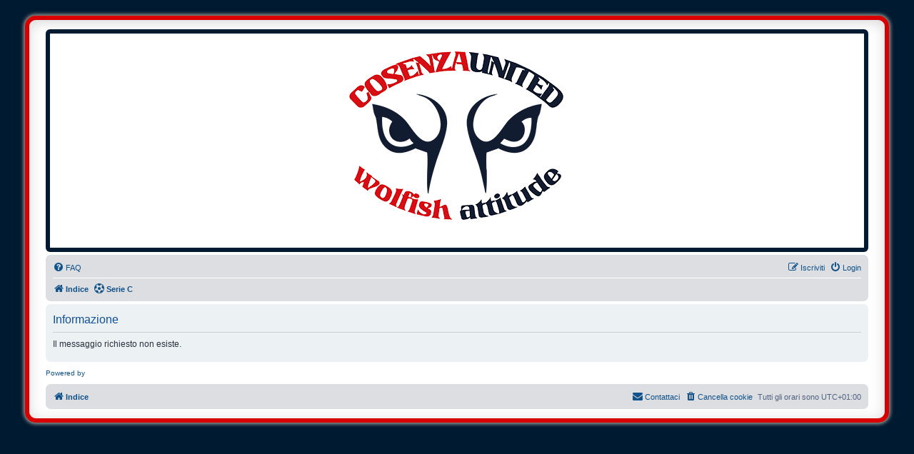

--- FILE ---
content_type: text/html; charset=UTF-8
request_url: https://forum.cosenzaunited.org/posting.php?mode=quote&p=308823&sid=ee11e2591859bc039098d275f891abc2
body_size: 3354
content:
	<!DOCTYPE html>
<html dir="ltr" lang="it">
<head>
<!-- Google tag (gtag.js) -->
<script async src="https://www.googletagmanager.com/gtag/js?id=G-ED2N9754EX"></script>
<script>
  window.dataLayer = window.dataLayer || [];
  function gtag(){dataLayer.push(arguments);}
  gtag('js', new Date());

  gtag('config', 'G-ED2N9754EX');
</script>
<meta charset="utf-8" />
<meta http-equiv="X-UA-Compatible" content="IE=edge">
<meta name="viewport" content="width=device-width, initial-scale=1" />

<title>Cosenza United - Informazione</title>

	<link rel="alternate" type="application/atom+xml" title="Feed - Cosenza United" href="/app.php/feed?sid=bd3e8832a2256c9ad0a3bfdae473be89">			<link rel="alternate" type="application/atom+xml" title="Feed - Nuovi argomenti" href="/app.php/feed/topics?sid=bd3e8832a2256c9ad0a3bfdae473be89">				

<!--
	phpBB style name: prosilver Special Edition
	Based on style:   prosilver (this is the default phpBB3 style)
	Original author:  Tom Beddard ( http://www.subBlue.com/ )
	Modified by:      phpBB Limited ( https://www.phpbb.com/ )
-->


<link href="./styles/prosilver/theme/normalize.css?assets_version=89" rel="stylesheet">
<link href="./styles/prosilver/theme/base.css?assets_version=89" rel="stylesheet">
<link href="./styles/prosilver/theme/utilities.css?assets_version=89" rel="stylesheet">
<link href="./styles/prosilver/theme/common.css?assets_version=89" rel="stylesheet">
<link href="./styles/prosilver/theme/links.css?assets_version=89" rel="stylesheet">
<link href="./styles/prosilver/theme/content.css?assets_version=89" rel="stylesheet">
<link href="./styles/prosilver/theme/buttons.css?assets_version=89" rel="stylesheet">
<link href="./styles/prosilver/theme/cp.css?assets_version=89" rel="stylesheet">
<link href="./styles/prosilver/theme/forms.css?assets_version=89" rel="stylesheet">
<link href="./styles/prosilver/theme/icons.css?assets_version=89" rel="stylesheet">
<link href="./styles/prosilver/theme/colours.css?assets_version=89" rel="stylesheet">
<link href="./styles/prosilver/theme/responsive.css?assets_version=89" rel="stylesheet">

<link href="./assets/css/font-awesome.min.css?assets_version=89" rel="stylesheet">
<link href="./styles/csutd/theme/stylesheet.css?assets_version=89" rel="stylesheet">
<link href="./styles/prosilver/theme/it/stylesheet.css?assets_version=89" rel="stylesheet">




<!--[if lte IE 9]>
	<link href="./styles/prosilver/theme/tweaks.css?assets_version=89" rel="stylesheet">
<![endif]-->

	
 	
<meta name="apple-mobile-web-app-capable" content="yes">
<meta name="apple-mobile-web-app-title" content="Cosenza Unit">

<link rel="manifest" href="/app.php/manifest?sid=bd3e8832a2256c9ad0a3bfdae473be89" crossorigin="use-credentials">



<link href="./ext/david63/sitelogo/styles/prosilver/theme/site_logo_sitename.css?assets_version=89" rel="stylesheet" media="screen">
<link href="./ext/david63/sitelogo/styles/prosilver/theme/site_logo_centre.css?assets_version=89" rel="stylesheet" media="screen">
<link href="./ext/phpbb/collapsiblecategories/styles/all/theme/collapsiblecategories.css?assets_version=89" rel="stylesheet" media="screen">
<link href="./ext/phpbb/pages/styles/prosilver/theme/pages_common.css?assets_version=89" rel="stylesheet" media="screen">
<link href="./ext/vse/abbc3/styles/all/theme/abbc3_common.css?assets_version=89" rel="stylesheet" media="screen">
<link href="./ext/phpbb/ads/styles/all/theme/phpbbads.css?assets_version=89" rel="stylesheet" media="screen">




					<!-- Global site tag (gtag.js) - Google Analytics -->
		<script async src="https://www.googletagmanager.com/gtag/js?id=G-ED2N9754EX"></script>
		<script>
			window.dataLayer = window.dataLayer || [];
			function gtag(){dataLayer.push(arguments);}
			gtag('js', new Date());

			gtag('config', 'G-ED2N9754EX', {});
		</script>
	<style>
	[data-s9e-mediaembed] { max-width: 100% !important; }
</style>

</head>
<body id="phpbb" class="nojs notouch section-posting ltr ">

			<div class="phpbb-ads" style="margin: 0 0 10px 0;" data-phpbb-ads-id="1">
			<script async src="https://pagead2.googlesyndication.com/pagead/js/adsbygoogle.js?client=ca-pub-1953162058199878"
     crossorigin="anonymous"></script>
		</div>
	

<div id="wrap" class="wrap">
	<a id="top" class="top-anchor" accesskey="t"></a>
	<div id="page-header">
		<div class="headerbar" role="banner">
					<div class="inner">

			<div id="site-description" class="site-description">
				<a id="logo" class="logo" href="./index.php?sid=bd3e8832a2256c9ad0a3bfdae473be89" title="Indice">
					<span class="site_logo"></span>
				</a>
				<h1>Cosenza United</h1>
				<p></p>
				<p class="skiplink"><a href="#start_here">Passa al contenuto</a></p>
			</div>

									
			</div>
					</div>
			
		<div class="navbar" role="navigation">
	<div class="inner">

	<ul id="nav-main" class="nav-main linklist" role="menubar">

		<li id="quick-links" class="quick-links dropdown-container responsive-menu hidden" data-skip-responsive="true">
			<a href="#" class="dropdown-trigger">
				<i class="icon fa-bars fa-fw" aria-hidden="true"></i><span>Collegamenti Rapidi</span>
			</a>
			<div class="dropdown">
				<div class="pointer"><div class="pointer-inner"></div></div>
				<ul class="dropdown-contents" role="menu">
					
					
										<li class="separator"></li>

									</ul>
			</div>
		</li>

				<li data-skip-responsive="true">
			<a href="/app.php/help/faq?sid=bd3e8832a2256c9ad0a3bfdae473be89" rel="help" title="FAQ (Domande Frequenti)" role="menuitem">
				<i class="icon fa-question-circle fa-fw" aria-hidden="true"></i><span>FAQ</span>
			</a>
		</li>
						
			<li class="rightside"  data-skip-responsive="true">
			<a href="./ucp.php?mode=login&amp;redirect=posting.php%3Fmode%3Dquote%26p%3D308823&amp;sid=bd3e8832a2256c9ad0a3bfdae473be89" title="Login" accesskey="x" role="menuitem">
				<i class="icon fa-power-off fa-fw" aria-hidden="true"></i><span>Login</span>
			</a>
		</li>
					<li class="rightside" data-skip-responsive="true">
				<a href="./ucp.php?mode=register&amp;sid=bd3e8832a2256c9ad0a3bfdae473be89" role="menuitem">
					<i class="icon fa-pencil-square-o  fa-fw" aria-hidden="true"></i><span>Iscriviti</span>
				</a>
			</li>
						</ul>

	<ul id="nav-breadcrumbs" class="nav-breadcrumbs linklist navlinks" role="menubar">
				
		
		<li class="breadcrumbs" itemscope itemtype="https://schema.org/BreadcrumbList">

			
							<span class="crumb" itemtype="https://schema.org/ListItem" itemprop="itemListElement" itemscope><a itemprop="item" href="./index.php?sid=bd3e8832a2256c9ad0a3bfdae473be89" accesskey="h" data-navbar-reference="index"><i class="icon fa-home fa-fw"></i><span itemprop="name">Indice</span></a><meta itemprop="position" content="1" /></span>

			
					</li>

					<li data-skip-responsive class="breadcrumbs" itemscope itemtype="https://schema.org/BreadcrumbList">
			<span class="crumb" itemtype="https://schema.org/ListItem" itemprop="itemListElement" itemscope><a itemprop="item" href="/app.php/serie-c?sid=bd3e8832a2256c9ad0a3bfdae473be89" title=""><i class="icon fa-futbol-o fa-fw" aria-hidden="true"></i><span itemprop="name">Serie C</span></a><meta itemprop="position" content="2" /></span>
		</li>
	
			</ul>

	</div>
</div>
	</div>

		

	<a id="start_here" class="anchor"></a>
	<div id="page-body" class="page-body" role="main">
		
			<script>
		var u_phpbb_ads_click = '\/app.php\/adsclick\/0';
	</script>
	
<div class="panel" id="message">
	<div class="inner">
	<h2 class="message-title">Informazione</h2>
	<p>Il messaggio richiesto non esiste.</p>
		</div>
</div>

				</div>

			<div class="phpbb-ads" style="clear: both;" data-phpbb-ads-id="2">
			<div id="oddspedia-widget-match-center-9532379"><script>window.oddspediaWidgetMatchCenter9532379 = { api_token: "8dc4092948bc050993aba5f787efc626f41c60196441d125451b0ba30fd1", match_id: "9532379", type: "match-center", domain: "forum.cosenzaunited.org/app.php/serie-c", selector: "oddspedia-widget-match-center-9532379", width: "0", theme: "0", odds_type: "1", language: "it", primary_color: "#283E5B", primary_color_opacity: "0.9", secondary_color: "#53647B", accent_color: "#00B1FF", font: "Roboto", logos: "true", image: "true", best_odds: "false", header: "true", odds: "false", featured_bookie: "0", limitVisibleOperators: "15" };</script><a href="https://oddspedia.com" target="_blank" >Powered by</a><script src="https://widgets.oddspedia.com/js/widget/init.js?widgetId=oddspediaWidgetMatchCenter9532379" async></script></div>
		</div>
	

<div id="page-footer" class="page-footer" role="contentinfo">
	<div class="navbar" role="navigation">
	<div class="inner">

	<ul id="nav-footer" class="nav-footer linklist" role="menubar">
		<li class="breadcrumbs">
									<span class="crumb"><a href="./index.php?sid=bd3e8832a2256c9ad0a3bfdae473be89" data-navbar-reference="index"><i class="icon fa-home fa-fw" aria-hidden="true"></i><span>Indice</span></a></span>					</li>
		
				<li class="rightside">Tutti gli orari sono <span title="Europa/Roma">UTC+01:00</span></li>
							<li class="rightside">
				<a href="/app.php/user/delete_cookies?sid=bd3e8832a2256c9ad0a3bfdae473be89" data-ajax="true" data-refresh="true" role="menuitem">
					<i class="icon fa-trash fa-fw" aria-hidden="true"></i><span>Cancella cookie</span>
				</a>
			</li>
																<li class="rightside" data-last-responsive="true">
				<a href="./memberlist.php?mode=contactadmin&amp;sid=bd3e8832a2256c9ad0a3bfdae473be89" role="menuitem">
					<i class="icon fa-envelope fa-fw" aria-hidden="true"></i><span>Contattaci</span>
				</a>
			</li>
			</ul>

	</div>
</div>

	<div id="darkenwrapper" class="darkenwrapper" data-ajax-error-title="Errore AJAX" data-ajax-error-text="Si è verificato un errore durante l’elaborazione della richiesta." data-ajax-error-text-abort="Richiesta utente interrotta" data-ajax-error-text-timeout="La tua richiesta è scaduta; riprova." data-ajax-error-text-parsererror="Si è verificato un errore con la richiesta e il server ha restituito una risposta non valida.">
		<div id="darken" class="darken">&nbsp;</div>
	</div>

	<div id="phpbb_alert" class="phpbb_alert" data-l-err="Errore" data-l-timeout-processing-req="Richiesta scaduta.">
		<a href="#" class="alert_close">
			<i class="icon fa-times-circle fa-fw" aria-hidden="true"></i>
		</a>
		<h3 class="alert_title">&nbsp;</h3><p class="alert_text"></p>
	</div>
	<div id="phpbb_confirm" class="phpbb_alert">
		<a href="#" class="alert_close">
			<i class="icon fa-times-circle fa-fw" aria-hidden="true"></i>
		</a>
		<div class="alert_text"></div>
	</div>
</div>

</div>

	<div class="copyright">
			
		<p class="footer-row">
			<span class="footer-copyright">Creato da <a href="https://www.phpbb.com/">phpBB</a>&reg; Forum Software &copy; phpBB Limited</span>
		</p>
				<p class="footer-row">
			<span class="footer-copyright">Traduzione Italiana <a href="https://www.phpbb-italia.it">phpBB-Italia.it</a></span>
		</p>
						<p class="footer-row" role="menu">
			<a class="footer-link" href="./ucp.php?mode=privacy&amp;sid=bd3e8832a2256c9ad0a3bfdae473be89" title="Privacy" role="menuitem">
				<span class="footer-link-text">Privacy</span>
			</a>
			|
			<a class="footer-link" href="./ucp.php?mode=terms&amp;sid=bd3e8832a2256c9ad0a3bfdae473be89" title="Condizioni" role="menuitem">
				<span class="footer-link-text">Condizioni</span>
			</a>
		</p>
					</div>

<div>
	<a id="bottom" class="anchor" accesskey="z"></a>
	</div>

<script src="./assets/javascript/jquery-3.7.1.min.js?assets_version=89"></script>
<script src="./assets/javascript/core.js?assets_version=89"></script>


	

	<script>
		(function($) {
			'use strict';

			$(window).on('load', function() {
				$.get('\/app.php\/adsview\/2\u002D1');
			});
		})(jQuery);
	</script>


<script src="./ext/phpbb/collapsiblecategories/styles/all/template/js/collapsiblecategories.js?assets_version=89"></script>
<script src="./ext/phpbb/ads/styles/all/template/js/clicks.js?assets_version=89"></script>
<script src="./styles/prosilver/template/forum_fn.js?assets_version=89"></script>
<script src="./styles/prosilver/template/ajax.js?assets_version=89"></script>
<script src="./ext/vse/abbc3/styles/all/template/js/abbc3.min.js?assets_version=89"></script>






</body>
</html>


--- FILE ---
content_type: text/html; charset=utf-8
request_url: https://www.google.com/recaptcha/api2/aframe
body_size: 266
content:
<!DOCTYPE HTML><html><head><meta http-equiv="content-type" content="text/html; charset=UTF-8"></head><body><script nonce="oS88-Fw6l-fsphtV5nMH8Q">/** Anti-fraud and anti-abuse applications only. See google.com/recaptcha */ try{var clients={'sodar':'https://pagead2.googlesyndication.com/pagead/sodar?'};window.addEventListener("message",function(a){try{if(a.source===window.parent){var b=JSON.parse(a.data);var c=clients[b['id']];if(c){var d=document.createElement('img');d.src=c+b['params']+'&rc='+(localStorage.getItem("rc::a")?sessionStorage.getItem("rc::b"):"");window.document.body.appendChild(d);sessionStorage.setItem("rc::e",parseInt(sessionStorage.getItem("rc::e")||0)+1);localStorage.setItem("rc::h",'1769035407021');}}}catch(b){}});window.parent.postMessage("_grecaptcha_ready", "*");}catch(b){}</script></body></html>